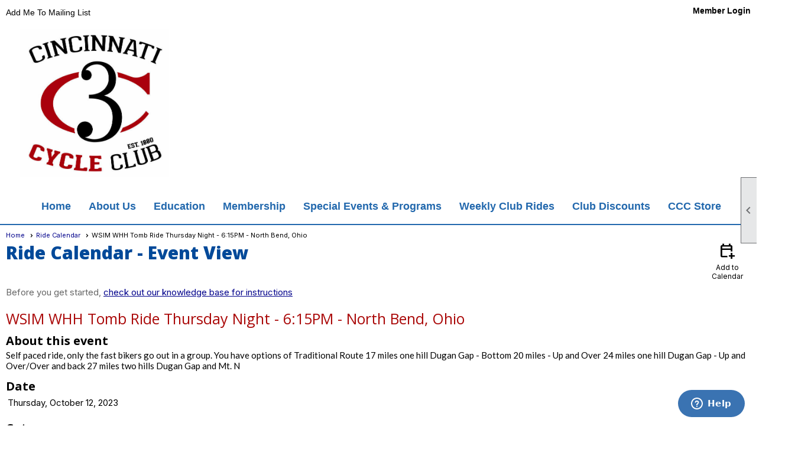

--- FILE ---
content_type: text/css
request_url: https://cincinnaticycleclub.org/clubs/772752/css/club.css?v=35
body_size: 1736
content:
#header_cell { 
	background-color:rgb(255, 255, 255);
	background-image:none;
}
body { 
	background-attachment:fixed;
	background-color:#FFFFFF;
	font-size:15px;
	font-family:'Lato', sans-serif;
}
#layout_wrapper { 
	max-width:initial;
}
.layout-wrapper { 
	width:1350px;
}
h1 { 
	color:#004999;
	font-family:'Open Sans',sans-serif;
}
h3 { 
	color:Black;
	font-family:'Open Sans',sans-serif;
}
h2 { 
	color:#aa0808;
	font-family:'Open Sans',sans-serif;
}
a { 
	text-decoration:underline;
	color:DarkBlue;
	font-size:18px;
	font-family:'Lato', sans-serif;
}
.user-panel .control-panel-link { 
	color:#000000;
	font-size:14px;
	font-family:Arial, sans-serif;
}
.user-panel .login-link { 
	color:#000000;
	font-size:14px;
	font-family:Arial, sans-serif;
	font-weight:bold;
}
.user-panel .login-link.ce-button { 
	color: #777;
	font-weight:bold;
}
.panel-welcome-message { 
	color:#000000;
	font-size:14px;
	font-family:Arial, sans-serif;
}
.favorites-hover { 
	color:#000000;
	font-size:14px;
	font-family:Arial, sans-serif;
}
.material-icons.favorite-icon { 
	color:#000000;
}
.left-col { 
	max-width:486px;
	background-color:#ffffff;
}
.top-container { 
	background-color:#ffffff;
}
.bottom-container { 
	background-color:#2268ad;
	color:#ffffff;
}
a.ce-button { 
	font-size:14px;
	font-family:Arial, sans-serif;
	font-weight:bold;
	background-color:#2268ad;
	border-radius:20px;
	border-width:2px;
	border-color:#ffffff;
	background-image:none;
	padding-left:15px;
	padding-right:15px;
	padding-top:8px;
	padding-bottom:8px;
}
a.ce-button:hover { 
	background-color:#008eca;
	border-width:2px;
	border-color:#ffffff;
	background-image:none;
}
